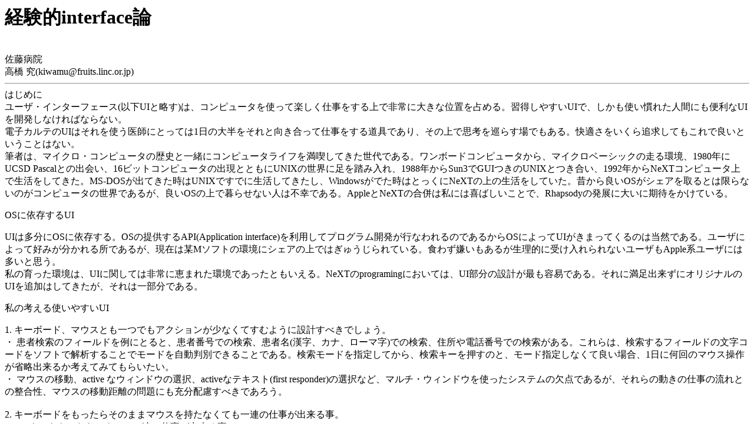

--- FILE ---
content_type: text/html
request_url: https://seagaia.org/sg1997/ms/21takahashi/takahashi.html
body_size: 3936
content:
<HTML><HEAD><TITLE>takahashi</TITLE></HEAD><BODY><H1>�o���Iinterface�_</H1><BR>�����a�@<BR>���� ��(kiwamu@fruits.linc.or.jp)<BR><hr>�͂��߂�<BR> ���[�U�E�C���^�[�t�F�[�X(�ȉ�UI�Ɨ���)�́A�R���s���[�^���g���Ċy�����d���������Ŕ��ɑ傫�Ȉʒu���߂�B�K�����₷��UI�ŁA�������g�����ꂽ�l�Ԃɂ��֗���UI���J�����Ȃ���΂Ȃ�Ȃ��B<BR>�d�q�J���e��UI�͂�����g����t�ɂƂ��Ă�1���̑唼������ƌ��������Ďd�������铹��ł���A���̏�Ŏv�l�����炷��ł�����B���K����������ǋ����Ă�����ŗǂ��Ƃ������Ƃ͂Ȃ��B<BR> �M�҂́A�}�C�N���E�R���s���[�^�̗��j�ƈꏏ�ɃR���s���[�^���C�t�𖞋i���Ă�������ł���B�����{�[�h�R���s���[�^����A�}�C�N���x�[�V�b�N�̑�����A1980�N��UCSD Pascal�Ƃ̏o��A16�r�b�g�R���s���[�^�̏o���ƂƂ���UNIX�̐��E�ɑ��𓥂ݓ���A1988�N����Sun3��GUI����UNIX�Ƃ������A1992�N����NeXT�R���s���[�^��Ő��������Ă����BMS-DOS���o�Ă�������UNIX�ł��łɐ������Ă������AWindows���ł����͂Ƃ�����NeXT�̏�̐��������Ă����B�̂���ǂ�OS���V�F�A�����Ƃ͌���Ȃ��̂��R���s���[�^�̐��E�ł��邪�A�ǂ�OS�̏�ŕ�点�Ȃ��l�͕s�K�ł���BApple��NeXT�̍����͎��ɂ͊�΂������ƂŁARhapsody�̔��W�ɑ傢�Ɋ��҂������Ă���B<BR><P>OS�Ɉˑ�����UI<BR><P> UI�͑�����OS�Ɉˑ�����BOS�̒񋟂���API(Application interface)�𗘗p���ăv���O�����J�����s�Ȃ���̂ł��邩��OS�ɂ����UI�����܂��Ă���͓̂��R�ł���B���[�U�ɂ���čD�݂�������鏊�ł��邪�A���݂͖^M�\�t�g�̊��ɃV�F�A�̏�ł͂��イ�����Ă���B�H�킸���������邪�����I�Ɏ󂯓�����Ȃ����[�U��Apple�n���[�U�ɂ͑����Ǝv���B<BR>���̈�������́AUI�Ɋւ��Ă͔��Ɍb�܂ꂽ���ł������Ƃ�������BNeXT��programing�ɂ����ẮAUI�����̐݌v���ł��e�Ղł���B����ɖ����o�����ɃI���W�i����UI��ǉ��͂��Ă������A����͈ꕔ���ł���B<BR><P>���̍l����g���₷��UI<BR><P>1. �L�[�{�[�h�A�}�E�X�Ƃ���ł��A�N�V���������Ȃ��Ă��ނ悤�ɐ݌v���ׂ��ł��傤�B<BR> �E ���Ҍ����̃t�B�[���h���ɂƂ�ƁA���Ҕԍ��ł̌����A���Җ�(�����A�J�i�A���[�}��)�ł̌����A�Z����d�b�ԍ��ł̌���������B�����́A��������t�B�[���h�̕����R�[�h���\�t�g�ŉ�͂��邱�ƂŃ��[�h���������ʂł��邱�Ƃł���B�������[�h���w�肵�Ă���A�����L�[�������̂ƁA���[�h�w�肵�Ȃ��ėǂ��ꍇ�A1���ɉ���̃}�E�X���삪�ȗ��o���邩�l���Ă݂Ă��炢�����B<BR>  �E �}�E�X�̈ړ��Aactive �ȃE�B���h�E�̑I���Aactive�ȃe�L�X�g(first responder)�̑I���ȂǁA�}���`�E�E�B���h�E���g�����V�X�e���̌��_�ł��邪�A�����̓����̎d���̗���Ƃ̐������A�}�E�X�̈ړ������̖��ɂ��[���z�����ׂ��ł��낤�B<BR>  <BR>2. �L�[�{�[�h���������炻�̂܂܃}�E�X�������Ȃ��Ă���A�̎d�����o���鎖�B<BR>2-1 �}�E�X����������}�E�X�ň�A�̎d�����o���鎖�B<BR>�E �L�[�{�[�h�ƃ}�E�X��ς��������ւ��Ȃ��Ƃ����Ȃ��\�t�g���������܂����A���[�U�A�N�V�������o���邾���L�[�o�C���h���āA�L�[�{�[�h�����𗣂����������Ƃ��ł���悤�ɐ݌v���ׂ��ł��B<BR>2-2 �f�[�^���Z�[�u����Ƃ������Ƃ𖾎����Ȃ��Ă��悢�悤�ɂ���B<BR>�E �J���e���J���āA�L�q����A�f�Â��I���Ε���B���̗���ŃZ�[�u����Ă���Ƃ������ƁB<BR><P><P>3. �d�q�J���e�̊����l����΁A��x�ɕ����̊��җl�̃f�[�^�������o���鎖�B<BR>�E ��x�ɕ����̃J���e���J���ď����o���鎖�͕K�{�B���ۂ̊O���̗���͈ꊳ�҂��̏����ł͂Ȃ��A���荞�݂͎n�I�N����B<BR><P>4. ���C���AWeb�ւ̃A�N�Z�X�������ɂł��邱�ƁB<BR>�E ���R�̂��ƁA�d�q�J���e�͊��ł���B<BR><P>5. ��A�̗������̃R�}���h�ŏ����ł���悤�ɁB<BR>�E �Ȃɂ���Ă̈Ⴂ�͂�����̂́A���ɊO���f�Âɂ����ẮA2/3�ȏ�̊��҂���̏����͓���Ȃ��̂͂Ȃ��A�����o�H�����ǂ���̂������B�v���O������A�F�X�ȃ`�F�b�N�ׂ̈Ƀ��[�U�Ɏ�����������Ƃ����邪�A�����o�H�̏ꍇ�͂�����ȗ��ł���B�ȗ����Ă���������C���ɂ��ē���ȏꍇ���O�����Ƃ���悤�Ƀv���O�����݌v���l������B����ɂ���Ă��O���ł́A�L�[�{�[�h�A�}�E�X�̃C�x���g�͌�������B<BR><P>6. �p�x���̕\�����[�h<BR>�E �e�탊�X�g�̕\���́A���O���A�p�x���Ȃǂ̃��[�h��ݒ肷�ׂ��ł���B<BR>�E �ł��邾�������Ȃ���₩��I���ł���悤�ɁB<BR><P>7. �ϒ��}�g���N�X<BR>�E �ϒ��̃}�g���N�X�͏����Ȃǂŕ֗�<BR><P>8. �����A�T�}���C�Y<BR><p><p><img src="Syohou.gif"></BODY></HTML><!-- takahashi.html--Converted with Text2HTML v0.21b --EOL: CR --Input code: Shift JIS --Output code: Shift JIS  -->